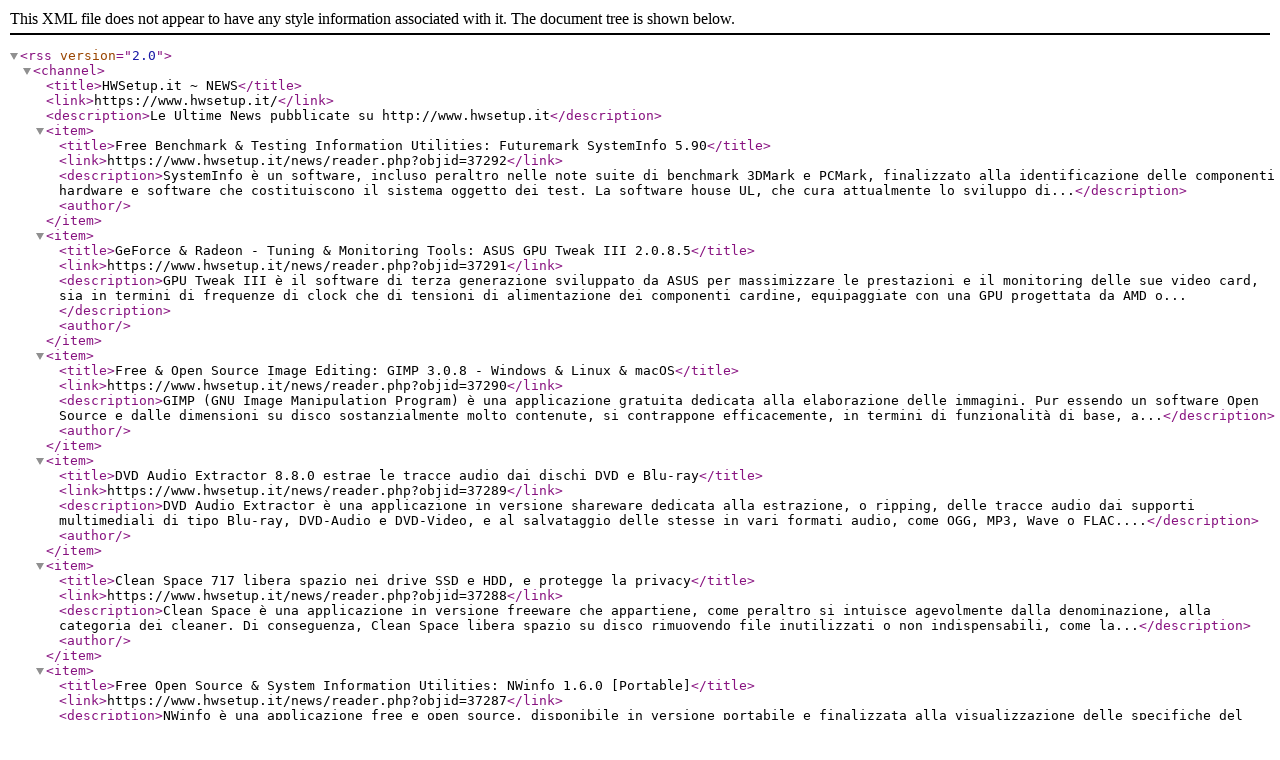

--- FILE ---
content_type: text/xml
request_url: https://www.hwsetup.it/public/xml/channels/news.xml
body_size: 10823
content:
<?xml version="1.0" encoding="UTF-8"?>
<rss version="2.0">
<channel>
<title>HWSetup.it ~ NEWS</title>
<link>https://www.hwsetup.it/</link>
<description>Le Ultime News pubblicate su http://www.hwsetup.it</description>
<item>
<title>Free Benchmark &amp; Testing Information Utilities: Futuremark SystemInfo 5.90</title>
<link>https://www.hwsetup.it/news/reader.php?objid=37292</link>
<description>SystemInfo è un software, incluso peraltro nelle note suite di benchmark 3DMark e PCMark, finalizzato alla identificazione delle componenti hardware e software che costituiscono il sistema oggetto dei test.





La software house UL, che cura attualmente lo sviluppo di...</description>
<author></author>
</item>
<item>
<title>GeForce &amp; Radeon - Tuning &amp; Monitoring Tools: ASUS GPU Tweak III 2.0.8.5</title>
<link>https://www.hwsetup.it/news/reader.php?objid=37291</link>
<description>GPU Tweak III è il software di terza generazione sviluppato da ASUS per massimizzare le prestazioni e il monitoring delle sue video card, sia in termini di frequenze di clock che di tensioni di alimentazione dei componenti cardine, equipaggiate con una GPU progettata da AMD o...</description>
<author></author>
</item>
<item>
<title>Free &amp; Open Source Image Editing: GIMP 3.0.8 - Windows &amp; Linux &amp; macOS</title>
<link>https://www.hwsetup.it/news/reader.php?objid=37290</link>
<description>GIMP (GNU Image Manipulation Program) è una applicazione gratuita dedicata alla elaborazione delle immagini. Pur essendo un software Open Source e dalle dimensioni su disco sostanzialmente molto contenute, si contrappone efficacemente, in termini di funzionalità di base, a...</description>
<author></author>
</item>
<item>
<title>DVD Audio Extractor 8.8.0 estrae le tracce audio dai dischi DVD e Blu-ray</title>
<link>https://www.hwsetup.it/news/reader.php?objid=37289</link>
<description>DVD Audio Extractor è una applicazione in versione shareware dedicata alla estrazione, o ripping, delle tracce audio dai supporti multimediali di tipo Blu-ray, DVD-Audio e DVD-Video, e al salvataggio delle stesse in vari formati audio, come OGG, MP3, Wave o FLAC....</description>
<author></author>
</item>
<item>
<title>Clean Space 717 libera spazio nei drive SSD e HDD, e protegge la privacy</title>
<link>https://www.hwsetup.it/news/reader.php?objid=37288</link>
<description>Clean Space è una applicazione in versione freeware che appartiene, come peraltro si intuisce agevolmente dalla denominazione, alla categoria dei cleaner. 





Di conseguenza, Clean Space libera spazio su disco rimuovendo file inutilizzati o non indispensabili, come la...</description>
<author></author>
</item>
<item>
<title>Free Open Source &amp; System Information Utilities: NWinfo 1.6.0 [Portable]</title>
<link>https://www.hwsetup.it/news/reader.php?objid=37287</link>
<description>NWinfo è una applicazione free e open source, disponibile in versione portabile e finalizzata alla visualizzazione delle specifiche del sistema, sia in termini di componenti hardware che di applicazioni software e BIOS della motherboard.





NWinfo visualizza, ad...</description>
<author></author>
</item>
<item>
<title>Free Cybersecurity Tools: SpyBHORemover 9.0 protegge il browser dai BHO dannosi</title>
<link>https://www.hwsetup.it/news/reader.php?objid=37286</link>
<description>SpyBHORemover è un&#039;applicazione in versione freeware, nota in precedenza con la denominazione di BHORemover, progettata e implementata al fine di analizzare ed eventualmente rimuovere gli oggetti di tipo BHO (Browser Helper Objects) configurati per il browser Internet Explorer....</description>
<author></author>
</item>
<item>
<title>The Linux Kernel Organization rilascia il Linux Kernel 6.18.7: info e download</title>
<link>https://www.hwsetup.it/news/reader.php?objid=37285</link>
<description>Il kernel Linux è il componente principale di qualsiasi sistema operativo, o distribuzione, Linux ed è finalizzato al controllo e alla gestione delle funzionalità dell&#039;hardware. 





Il kernel Linux, infatti, agisce come una interfaccia tra l&#039;hardware, o macchina...</description>
<author></author>
</item>
<item>
<title>Forza Horizon 6 | Gameplay teaser trailer, data di lancio e screenshots in 4K</title>
<link>https://www.hwsetup.it/news/reader.php?objid=37284</link>
<description>La software house Playground Games e il publisher Xbox Game Studios hanno annunciato ufficialmente la data di lancio del racing game Forza Horizon 6, confermando peraltro l&#039;arrivo dello stesso anche per la piattaforma di gioco PlayStation 5.

Con il teaser trailer che abbiamo...</description>
<author></author>
</item>
<item>
<title>Ryzen 7 9850X3D, AMD annuncia la data del lancio commerciale e il prezzo</title>
<link>https://www.hwsetup.it/news/reader.php?objid=37283</link>
<description>Dopo aver annunciato ufficialmente in occasione del CES 2026 il processore per desktop gaming-oriented di fascia alta denominato AMD Ryzen 7 9850X3D, ha condiviso di recente su X la data a partire dal quale il chip sarà disponibile sul mercato e il prezzo...</description>
<author></author>
</item>
<item>
<title>Gaming Tools | DLSS Swapper 1.2.3.2 ottimizza le performance dei video game</title>
<link>https://www.hwsetup.it/news/reader.php?objid=37282</link>
<description>DLSS Swapper è una applicazione gratuita e open source che consente di ottimizzare la gaming experience per quanto concerne l&#039;utilizzo delle librerie grafiche che consentono l&#039;impiego delle tecnologie di upscaling DLSS (Deep Learning Super Sampling) di NVIDIA, FSR (FidelityFX...</description>
<author></author>
</item>
<item>
<title>Wine 11.1 esegue il software nativo per Windows su Linux, Unix e MacOS</title>
<link>https://www.hwsetup.it/news/reader.php?objid=37281</link>
<description>Wine è una applicazione, gratuita, che lavora come un translation layer per gli ambienti basati su Linux e Unix.



Più in generale, Wine è una applicazione, gratuita, che lavora come un translation layer per gli ambienti basati su Linux e Unix. In altre parole,...</description>
<author></author>
</item>
<item>
<title>AMD rilascia il driver grafico AMD Radeon Software for Linux 25.35</title>
<link>https://www.hwsetup.it/news/reader.php?objid=37280</link>
<description>Driver kit sviluppato e distribuito da AMD per la configurazione delle sue GPU Radeon in ambiente Linux. Più in dettaglio, questo driver è compatibile con un ampio set di Radeon, che include ad esempio le video card Radeon AI PRO R9700, Radeon AI PRO R9600D, Radeon RX 9060 XT...</description>
<author></author>
</item>
<item>
<title>WinToUSB 10.5 consente di installare Windows su un drive USB esterno</title>
<link>https://www.hwsetup.it/news/reader.php?objid=37279</link>
<description>WinToUSB è una applicazione in versione freeware che consente di installare i Sistemi Operativi Microsoft Windows su un disco rigido esterno o un flash drive collegabile al PC attraverso una porta USB.





Più in dettaglio, WinToUSB consente di installare il Sistema...</description>
<author></author>
</item>
<item>
<title>Rufus 4.12 beta formatta e crea drive flash USB avviabili da immagini ISO</title>
<link>https://www.hwsetup.it/news/reader.php?objid=37278</link>
<description>Rufus è una utility Open Source attraverso la quale è possibile formattare e creare unità flash USB avviabili, come ad esempio chiavette, flash drive USB e memory card. Rufus consente la creazione di unità USB di installazione a partire da un file immagine ISO avviabile...</description>
<author></author>
</item>
<item>
<title>Registra i gameplay e cattura gli screenshot dei video game con Kalmuri 4.1.8</title>
<link>https://www.hwsetup.it/news/reader.php?objid=37277</link>
<description>Kalmuri è un applicazione in versione freeware che, a fronte di un limitato uso delle risorse di sistema, consente sia la cattura delle immagini in formato PNG, JPG, WEBP, BMP e GIF, con la conseguente creazione di screenshot, che il video recording in formato...</description>
<author></author>
</item>
<item>
<title>Free Antivirus &amp; Antimalware Utilities: Trellix Stinger 13.0.0.590 [Portable]</title>
<link>https://www.hwsetup.it/news/reader.php?objid=37276</link>
<description>Antivirus freeware sviluppato da Trellix (in precedenza McAfee, ndr) e finalizzato al rilevamento e alla eliminazione di un set definito di virus e malware.





Stringer utilizza la più recente tecnologia di scanning disponibile negli scanner firmati Trellix ed è...</description>
<author></author>
</item>
<item>
<title>The Linux Kernel Organization rilascia il Linux Kernel 6.18.6: info e download</title>
<link>https://www.hwsetup.it/news/reader.php?objid=37275</link>
<description>Il kernel Linux è il componente principale di qualsiasi sistema operativo, o distribuzione, Linux ed è finalizzato al controllo e alla gestione delle funzionalità dell&#039;hardware. 





Il kernel Linux, infatti, agisce come una interfaccia tra l&#039;hardware, o macchina...</description>
<author></author>
</item>
<item>
<title>L&#039;utility Open Source ReShade 6.7.1 può migliorare la resa grafica dei videogame</title>
<link>https://www.hwsetup.it/news/reader.php?objid=37274</link>
<description>ReShade è una applicazione Open Source per utenti esperti progettata per incrementare la resa grafica dei videogame mediante l&#039;introduzione di effetti grafici non supportati nativamente dai titoli videoludici.





Tra questi citiamo a titolo di esempio l&#039;occlusione...</description>
<author></author>
</item>
<item>
<title>Backup &amp; Mastering Utilities: BurnAware Free 19.0 - New Enhancements &amp; Fixing</title>
<link>https://www.hwsetup.it/news/reader.php?objid=37273</link>
<description>BurnAware Free è una applicazione, che include ads, liberamente scaricabile e utilizzabile per la masterizzazione dei dischi CD, DVD e Blu-ray.





BurnAware Free è in grado di offrire all&#039;utente tutte le funzionalità di base nell&#039;ambito del &quot;disc burning&quot;, come la...</description>
<author></author>
</item>
<item>
<title>I board maker riducono la produzione delle Radeon RX RX 9070 a favore delle XT</title>
<link>https://www.hwsetup.it/news/reader.php?objid=37272</link>
<description>Tra le conseguenze dell&#039;incremento dei prezzi dei chip di memoria RAM, inclusi quelli impiegati in ambito grafico, vi sarebbe una decisione, presa dai partner di AMD che operano nel comparto della produzione delle video card Radeon, che interessa le soluzioni di fascia media...</description>
<author></author>
</item>
<item>
<title>AMD Ryzen 9 9950X3D2 vs Ryzen 9 9950X3D: arriva il primo verdetto di Geekbench</title>
<link>https://www.hwsetup.it/news/reader.php?objid=37271</link>
<description>Attesa, almeno in termini di presentazione ufficiale al grande pubblico in occasione del recente evento CES 2026, la CPU Ryzen 9 9950X3D2, prossima soluzione flag-ship della linea di processori per desktop Ryzen 9000, ha deluso le attese, dal momento che AMD non ha dedicato...</description>
<author></author>
</item>
<item>
<title>Comunicato ASUS sulle video card GeForce RTX 5070 Ti e GeForce RTX 5060 Ti 16GB</title>
<link>https://www.hwsetup.it/news/reader.php?objid=37270</link>
<description>ASUS ha pubblicato un comunicato stampa, che abbiamo incluso anche di seguito (*), per smentire una speculazione, ripresa di recente da Hardware Unboxed, in base alla quale NVIDIA avrebbe deciso di terminare la produzione delle video card GeForce RTX 5070 Ti e GeForce RTX 5060...</description>
<author></author>
</item>
<item>
<title>Cloud Computing &amp; Backup Utilities: Microsoft OneDrive 25.243.1211.0001</title>
<link>https://www.hwsetup.it/news/reader.php?objid=37269</link>
<description>Microsoft OneDrive è una applicazion cross-platform attraverso la quale è possibile sincronizzare il contenuto di una folder presente sul proprio sistema con quello di una versione di backup della stessa che risiede sulla nuvola, o, più in dettaglio, presso l&#039;infrastruttura...</description>
<author></author>
</item>
<item>
<title>Microsoft Safety Scanner 1.443.698.0 rimuove virus e malware on demand</title>
<link>https://www.hwsetup.it/news/reader.php?objid=37268</link>
<description>Safety Scanner è una applicazione gratuita, utilizzabile per 10 giorni dopo il download, sviluppata da Microsoft al fine di effettuare una scansione on demand dei file presenti sul PC, identificare eventuali virus o malware, ed effettuare, infine, la rimozione degli...</description>
<author></author>
</item>
<item>
<title>Network Utilities: Wireshark 4.6.3 monitora e analizza i pacchetti di rete</title>
<link>https://www.hwsetup.it/news/reader.php?objid=37267</link>
<description>Wireshark è una applicazione in versione freeware che può essere definita anche come il più noto software di network protocol analysis al mondo in ambiente Windows.





Wireshark viene impiegato in diversi ambiti, come quelli del networking, dello sviluppo del software...</description>
<author></author>
</item>
<item>
<title>Free PDF Viewing Tools: Adobe Acrobat Reader DC 2025.001.21078 - Security Update</title>
<link>https://www.hwsetup.it/news/reader.php?objid=37266</link>
<description>Acrobat Reader DC di Adobe è una applicazione in versione freeware che consente la visualizzazione, la stampa e la compilazione, comprensiva di firma, dei file in formato PDF. Acrobat Reader DC supporta tutti i tipi di documenti in PDF, tra cui quelli che includono contenuti...</description>
<author></author>
</item>
<item>
<title>Wine 11.0 esegue il software nativo per Windows su Linux, Unix e MacOS</title>
<link>https://www.hwsetup.it/news/reader.php?objid=37265</link>
<description>Wine è una applicazione, gratuita, che lavora come un translation layer per gli ambienti basati su Linux e Unix.



Più in generale, Wine è una applicazione, gratuita, che lavora come un translation layer per gli ambienti basati su Linux e Unix. In altre parole,...</description>
<author></author>
</item>
<item>
<title>DU Meter 9.20 misura la banda della connessione di rete in tempo reale</title>
<link>https://www.hwsetup.it/news/reader.php?objid=37264</link>
<description>DU Meter è una utility in versione shareware in grado di rilevare in tempo reale l&#039;effettiva larghezza di banda della connessione di rete e di visualizzarla mediante grafici, o display digitale, o simultaneamente in entrambe le modalità. 





DU Meter è compatibile con...</description>
<author></author>
</item>
<item>
<title>Free Antivirus &amp; Antimalware Utilities: Trellix Stinger 13.0.0.588 [Portable]</title>
<link>https://www.hwsetup.it/news/reader.php?objid=37263</link>
<description>Antivirus freeware sviluppato da Trellix (in precedenza McAfee, ndr) e finalizzato al rilevamento e alla eliminazione di un set definito di virus e malware.





Stringer utilizza la più recente tecnologia di scanning disponibile negli scanner firmati Trellix ed è...</description>
<author></author>
</item>
<item>
<title>The Linux Kernel Organization rilascia il Linux Kernel 6.18.5: info e download</title>
<link>https://www.hwsetup.it/news/reader.php?objid=37262</link>
<description>Il kernel Linux è il componente principale di qualsiasi sistema operativo, o distribuzione, Linux ed è finalizzato al controllo e alla gestione delle funzionalità dell&#039;hardware. 





Il kernel Linux, infatti, agisce come una interfaccia tra l&#039;hardware, o macchina...</description>
<author></author>
</item>
<item>
<title>WinBin2Iso 6.61 converte i file immagine dal formato BIN al formato ISO</title>
<link>https://www.hwsetup.it/news/reader.php?objid=37261</link>
<description>WinBin2Iso è una piccola applicazione in versone freeware che, in accordo alla denominazione del programma, effettua la conversione di un file immagine dal formato BIN al formato ISO.





WinBin2Iso è realizzato in versione portable, per cui non necessita di...</description>
<author></author>
</item>
<item>
<title>RegCool 3.0.0.3 esegue ricerche, crea backup e modifica il registro di Windows</title>
<link>https://www.hwsetup.it/news/reader.php?objid=37260</link>
<description>RegCool è una applicazione in versione trial - l&#039;utente può utilizzare liberamente il software per un periodo di prova pari a 10 mesi - che consente la visualizzazione del contenuto del registro di configurazione di Windows, e inoltre la ricerca nel registro, con eventuale...</description>
<author></author>
</item>
<item>
<title>L&#039;utility Open Source ReShade 6.7.0 può migliorare la resa grafica dei videogame</title>
<link>https://www.hwsetup.it/news/reader.php?objid=37259</link>
<description>ReShade è una applicazione Open Source per utenti esperti progettata per incrementare la resa grafica dei videogame mediante l&#039;introduzione di effetti grafici non supportati nativamente dai titoli videoludici.





Tra questi citiamo a titolo di esempio l&#039;occlusione...</description>
<author></author>
</item>
<item>
<title>Free USB Utilities: USB Drive Letter Manager (USBDLM) 5.7.5 - x86/x64 Ready</title>
<link>https://www.hwsetup.it/news/reader.php?objid=37258</link>
<description>USB Drive Letter Manager (USBDLM) è una utility - freeware per uso personale o scolastico, shareware altrimenti - finalizzata alla personalizzazione delle lettere assegnate ai drive collegati al sistema mediante le porte USB.





USB Drive Letter Manager consente di...</description>
<author></author>
</item>
<item>
<title>Windows Tweaking &amp; Tuning &amp; Security Utilities: Windows Manager 2.3.1 [Portable]</title>
<link>https://www.hwsetup.it/news/reader.php?objid=37257</link>
<description>Windows Manager è una applicazione, in versione shareware e per utenti esperti, che integra diverse utility focalizzate sulla ottimizzazione dei Sistemi Operativi Microsoft Windows 11 e Windows 10 attraverso la modifica delle impostazioni relative ad alcuni parametri di...</description>
<author></author>
</item>
<item>
<title>Intel Motherboard Drivers: Intel Chipset Device Software 10.1.20398.8776</title>
<link>https://www.hwsetup.it/news/reader.php?objid=37256</link>
<description>Intel Chipset Device Software (anche indicato come &quot;Intel Chipset Software Installation Utility&quot; o &quot;Chipset INF Utility&quot;) è un driver kit finalizzato alla corretta configurazione delle motherboard basate su chipset Intel in ambiente Windows.





Più in dettaglio, Intel...</description>
<author></author>
</item>
<item>
<title>AMD conferma il lancio della CPU flag-ship Ryzen 9 9950X3D2 con due cache 3D-V</title>
<link>https://www.hwsetup.it/news/reader.php?objid=37255</link>
<description>Dopo aver ufficialmente annunciato il processore Ryzen 7 9850X3D, AMD starebbe lavorando per introdurre una nuova soluzione in grado di vantare due unità CCD, e quindi due cache di tipo 3D V-Cache, denominata Ryzen 9 9950X3D2.





Più in dettaglio, in accordo a un...</description>
<author></author>
</item>
<item>
<title>MSI lancia il gaming monitor MPG 272QRF X36 G-SYNC Pulsar ideale per gli eSports</title>
<link>https://www.hwsetup.it/news/reader.php?objid=37254</link>
<description>MSI ha lanciato il gaming monitor MPG 272QRF X36 G-SYNC Pulsar, una soluzione, sviluppata in collaborazione con NVIDIA, che i progettisti hanno realizzato facendo ricorso a un pannello IPS con diagonale da 27-inch dotato di supporto nativo per la risoluzione WQHD (2560 x 1440...</description>
<author></author>
</item>
<item>
<title>HDD &amp; SSD | Monitoring &amp; Diagnostics Utilities: Seagate SeaTools 5.2.5</title>
<link>https://www.hwsetup.it/news/reader.php?objid=37253</link>
<description>Seagate SeaTools for Windows è un set di utility finalizzate al testing e alla diagnostica dei dischi rigidi e dei drive SSD interni ed esterni, utilizzati sia in ambito notebook che desktop.





Pur essendo stato sviluppato da Seagate per i propri hard drive, SeaTools...</description>
<author></author>
</item>
<item>
<title>Wine 11.0-rc5 esegue il software nativo per Windows su Linux, Unix e MacOS</title>
<link>https://www.hwsetup.it/news/reader.php?objid=37252</link>
<description>Quinta release candidate del prossimo branch 11 di Wine. Wine è una applicazione, gratuita, che lavora come un translation layer per gli ambienti basati su Linux e Unix.



Più in generale, Wine è una applicazione, gratuita, che lavora come un translation layer per gli...</description>
<author></author>
</item>
<item>
<title>CPU Tools: CPU-Z 2.18 | AMD Ryzen 7 9850X3D &amp; Ryzen 5 7500X3D Ready</title>
<link>https://www.hwsetup.it/news/reader.php?objid=37251</link>
<description>CPU-Z è un&#039;applicazione compatta, disponibile in versione freeware, caratterizzata non soltanto dalla capacità di identificazione della CPU ma anche da un set molto ampio di funzionalità dedicate agli altri componenti del sistema. 





Più in dettaglio, CPU-Z è in...</description>
<author></author>
</item>
<item>
<title>The Linux Kernel Organization rilascia il Linux Kernel 6.18.4: info e download</title>
<link>https://www.hwsetup.it/news/reader.php?objid=37250</link>
<description>Il kernel Linux è il componente principale di qualsiasi sistema operativo, o distribuzione, Linux ed è finalizzato al controllo e alla gestione delle funzionalità dell&#039;hardware. 





Il kernel Linux, infatti, agisce come una interfaccia tra l&#039;hardware, o macchina...</description>
<author></author>
</item>
<item>
<title>System Information &amp; Windows Tools: USB Device Tree Viewer 4.7.1 - Bug fixing</title>
<link>https://www.hwsetup.it/news/reader.php?objid=37249</link>
<description>USB Device Tree Viewer è una compatta utility in versione freeware finalizzata a fornire informazioni dettagliate in relazione ai controller e agli hub USB presenti nel sistema, alle porte USB da essi gestite e, infine, alle periferiche collegate a tali porte. 




USB...</description>
<author></author>
</item>
<item>
<title>Free Antivirus &amp; Antimalware Utilities: Trellix Stinger 13.0.0.586 [Portable]</title>
<link>https://www.hwsetup.it/news/reader.php?objid=37248</link>
<description>Antivirus freeware sviluppato da Trellix (in precedenza McAfee, ndr) e finalizzato al rilevamento e alla eliminazione di un set definito di virus e malware.





Stringer utilizza la più recente tecnologia di scanning disponibile negli scanner firmati Trellix ed è...</description>
<author></author>
</item>
<item>
<title>Memtest86 Free Edition 11.6 build 1000 rileva gli errori della memoria RAM</title>
<link>https://www.hwsetup.it/news/reader.php?objid=37247</link>
<description>Memtest86 è una applicazione in versione freeware finalizzata all&#039;analisi dei moduli di memoria RAM e alla eventuale individuazione di problematiche di natura hardware, che possono essere legate anche a impostazioni non corrette del BIOS o UEFI di sistema in merito ai timing...</description>
<author></author>
</item>
<item>
<title>AMD lancia ufficialmente la CPU per gaming ad alte prestazioni Ryzen 7 9850X3D</title>
<link>https://www.hwsetup.it/news/reader.php?objid=37246</link>
<description>AMD ha introdotto ufficialmente la nuova soluzione di fascia alta nell&#039;ambito della linea di processori per desktop con socket AM5 Ryzen 9000 denominata Ryzen 7 9850X3D. Le specifiche pubblicate dal produttore confermano sostanzialmente quelle già emerse dai canali non...</description>
<author></author>
</item>
<item>
<title>Registra i gameplay e cattura gli screenshot dei video game con Kalmuri 4.1.7</title>
<link>https://www.hwsetup.it/news/reader.php?objid=37245</link>
<description>Kalmuri è un applicazione in versione freeware che, a fronte di un limitato uso delle risorse di sistema, consente sia la cattura delle immagini in formato PNG, JPG, WEBP, BMP e GIF, con la conseguente creazione di screenshot, che il video recording in formato...</description>
<author></author>
</item>
<item>
<title>Free Open Source &amp; System Information Utilities: NWinfo 1.5.4 [Portable]</title>
<link>https://www.hwsetup.it/news/reader.php?objid=37244</link>
<description>NWinfo è una applicazione free e open source, disponibile in versione portabile e finalizzata alla visualizzazione delle specifiche del sistema, sia in termini di componenti hardware che di applicazioni software e BIOS della motherboard.





NWinfo visualizza, ad...</description>
<author></author>
</item>
<item>
<title>Wipe 2600 rimuove file e protegge la privacy degli utenti di Microsoft Windows</title>
<link>https://www.hwsetup.it/news/reader.php?objid=37243</link>
<description>Wipe è una utility in versione freeware realizzata per proteggere la privacy e la sicurezza in ambiente Windows dal momento che cancella efficacemente la cronologia e la cache dei Web browser (come Google Chrome, Internet Explorer, Mozilla Firefox e Opera).





Wipe,...</description>
<author></author>
</item>
<item>
<title>Qualcomm esalta i processori Snapdragon X2 Plus rispetto alle CPU di AMD e Intel</title>
<link>https://www.hwsetup.it/news/reader.php?objid=37242</link>
<description>I nuovi processori Snapdragon X2 Plus per notebook, equipaggiati rispettivamente con 10 e 6 core CPU, sono in grado di vantare un vantaggio considerevole, rispetto alle soluzioni della concorrenza firmate AMD e Intel, in ambiente Windows 11 sia in termini di prestazioni che di...</description>
<author></author>
</item>
<item>
<title>DOSBox-X 2026.01.02 esegue il software per DOS su Windows, Linux e Mac OS X</title>
<link>https://www.hwsetup.it/news/reader.php?objid=37241</link>
<description>DOSBox-X è un emulatore del Sistema Operativo DOS, free e cross-platform, disponibile su GitHub e basato sul progetto DOSBox (come si dice in gergo, DOSBox-X è un fork realizzato a partire dal codice sorgente del progetto DOSBox).





Più in dettaglio, attraverso...</description>
<author></author>
</item>
<item>
<title>Free Audio &amp; Multimedia Windows Players: foobar2000 2.25.5 - Bug fixing release</title>
<link>https://www.hwsetup.it/news/reader.php?objid=37240</link>
<description>foobar2000 è un player di file audio in versione freeware per ambiente Windows. foobar2000 è basato su una architettura aperta che consente a terze parti di estendere le funzionalità del software mediante plug-in.





foobar2000 è compatibile in maniera nativa con i...</description>
<author></author>
</item>
<item>
<title>The Linux Kernel Organization rilascia il Linux Kernel 6.18.3: info e download</title>
<link>https://www.hwsetup.it/news/reader.php?objid=37239</link>
<description>Il kernel Linux è il componente principale di qualsiasi sistema operativo, o distribuzione, Linux ed è finalizzato al controllo e alla gestione delle funzionalità dell&#039;hardware. 





Il kernel Linux, infatti, agisce come una interfaccia tra l&#039;hardware, o macchina...</description>
<author></author>
</item>
<item>
<title>Internet Utilities: Free Download Manager 6.32.0 - HTTPS, FTP, Bittorrent Ready</title>
<link>https://www.hwsetup.it/news/reader.php?objid=37238</link>
<description>Free Download Manager, o in breve FDM, è una applicazione in versione freeware, il cui codice è open source, che semplifica e velocizza la fase di download dei file mediante le connessioni con host remoti basate sui comuni protocolli HTTP, HTTPS, FTP e...</description>
<author></author>
</item>
<item>
<title>Gaming &amp; Retrogaming Utilities: MAME (Multiple Arcade Machine Emulator) 0.284</title>
<link>https://www.hwsetup.it/news/reader.php?objid=37237</link>
<description>MAME - Multiple Arcade Machine Emulator - è un applicativo freeware che consente l&#039;esecuzione dei vecchi giochi arcade sugli odierni pc. E&#039; attivabile in ambiente Windows dalla linea di comando: mediante l&#039;interazione con i file ROM - ciascuno personalizzato per un certo...</description>
<author></author>
</item>
<item>
<title>Free Open Source &amp; System Information Utilities: NWinfo 1.5.3 [Portable]</title>
<link>https://www.hwsetup.it/news/reader.php?objid=37236</link>
<description>NWinfo è una applicazione free e open source, disponibile in versione portabile e finalizzata alla visualizzazione delle specifiche del sistema, sia in termini di componenti hardware che di applicazioni software e BIOS della motherboard.





NWinfo visualizza, ad...</description>
<author></author>
</item>
<item>
<title>VLC Media Player 3.0.23 supporta Windows, Linux, Android e macOS</title>
<link>https://www.hwsetup.it/news/reader.php?objid=37235</link>
<description>VLC media player (precedentemente denominato VideoLAN) è un eccellente player video in versione freeware, caratterizzato dalla compatibilità nativa, mediante plug-in, con un numero molto ampio di formati di file. Ciò permette la visualizzazione di filmati di ogni tipo senza...</description>
<author></author>
</item>
<item>
<title>L&#039;impennata dei prezzi della RAM condizionerà il lancio delle console next gen?</title>
<link>https://www.hwsetup.it/news/reader.php?objid=37234</link>
<description>L&#039;attuale scenario, che sta condizionando in negativo il comparto delle memorie RAM, a seguito della crescita a dismisura dei prezzi, connessa con la scarsa reperibilità di tali componenti, potrebbe avere impatti anche sulla tempistica del lancio delle console di nuova...</description>
<author></author>
</item>
<item>
<title>FxSound 1.2.5.0 incrementa la qualità della riproduzione audio ed è free</title>
<link>https://www.hwsetup.it/news/reader.php?objid=37233</link>
<description>FxSound è una applicazione, nota in precedenza come DFX Audio Enhancer o FxSound Enhance, in versione freeware e finalizzata a migliorare la qualità delle file audio mediante funzionalità automatiche o personalizzate dagli utenti. 





Più in dettaglio, FxSound è in...</description>
<author></author>
</item>
<item>
<title>TSMC ha avviato la produzione in volumi dei chip con il nodo a 2nm N2</title>
<link>https://www.hwsetup.it/news/reader.php?objid=37232</link>
<description>Il chipmaker taiwanese Taiwan Semiconductor Manufacturing Company (TSMC) ha avviato ufficialmente la produzione in volumi utilizzando il nuovo nodo a 2nm (anche indicato come N2) nel corso dell&#039;ultimo trimestre del 2025 (in effetti il produttore non ha condiviso la data esatta...</description>
<author></author>
</item>
<item>
<title>Free Audio &amp; Multimedia Windows Players: foobar2000 2.25.4 - Bug fixing release</title>
<link>https://www.hwsetup.it/news/reader.php?objid=37231</link>
<description>foobar2000 è un player di file audio in versione freeware per ambiente Windows. foobar2000 è basato su una architettura aperta che consente a terze parti di estendere le funzionalità del software mediante plug-in.





foobar2000 è compatibile in maniera nativa con i...</description>
<author></author>
</item>
<item>
<title>Inno3D realizza la video card GeForce RTX 5060 Ti iCHILL Super Ice Dragon 16GB</title>
<link>https://www.hwsetup.it/news/reader.php?objid=37230</link>
<description>Inno3D ha realizzato per il mercato cinese la video card GeForce RTX 5060 Ti iCHILL Super Ice Dragon 16GB, una soluzione di fascia media che presenta una configurazione factory-overclocked, ed è equipaggiata con un cooler non reference progettato in-house dal board...</description>
<author></author>
</item>
<item>
<title>Cinebench 2026 predice le performance di CPU e GPU con il rendering 3D</title>
<link>https://www.hwsetup.it/news/reader.php?objid=37229</link>
<description>Cinebench 2026 è la versione più recente del software di Maxon dedicato al benchmarking delle piattaforme hardware, ed in particolar modo alla stima delle prestazioni reali ottenibili dalla CPU e dalla GPU in presenza di carichi di lavoro dovuti al rendering...</description>
<author></author>
</item>
<item>
<title>Free Antivirus &amp; Antimalware Utilities: Trellix Stinger 13.0.0.583 [Portable]</title>
<link>https://www.hwsetup.it/news/reader.php?objid=37228</link>
<description>Antivirus freeware sviluppato da Trellix (in precedenza McAfee, ndr) e finalizzato al rilevamento e alla eliminazione di un set definito di virus e malware.





Stringer utilizza la più recente tecnologia di scanning disponibile negli scanner firmati Trellix ed è...</description>
<author></author>
</item>
<item>
<title>Wine 11.0-rc4 esegue il software nativo per Windows su Linux, Unix e MacOS</title>
<link>https://www.hwsetup.it/news/reader.php?objid=37227</link>
<description>Quarta release candidate del prossimo branch 11 di Wine. Wine è una applicazione, gratuita, che lavora come un translation layer per gli ambienti basati su Linux e Unix.



Più in generale, Wine è una applicazione, gratuita, che lavora come un translation layer per gli...</description>
<author></author>
</item>
<item>
<title>The Linux Kernel Organization rilascia il Linux Kernel 6.19-rc3: info e download</title>
<link>https://www.hwsetup.it/news/reader.php?objid=37226</link>
<description>Il kernel Linux è il componente principale di qualsiasi sistema operativo, o distribuzione, Linux ed è finalizzato al controllo e alla gestione delle funzionalità dell&#039;hardware. 





Il kernel Linux, infatti, agisce come una interfaccia tra l&#039;hardware, o macchina...</description>
<author></author>
</item>
<item>
<title>Windows Tweaking &amp; Tuning &amp; Security Utilities: Windows Manager 2.3.0 [Portable]</title>
<link>https://www.hwsetup.it/news/reader.php?objid=37225</link>
<description>Windows Manager è una applicazione, in versione shareware e per utenti esperti, che integra diverse utility focalizzate sulla ottimizzazione dei Sistemi Operativi Microsoft Windows 11 e Windows 10 attraverso la modifica delle impostazioni relative ad alcuni parametri di...</description>
<author></author>
</item>
<item>
<title>RegCool 3.0.0.2 esegue ricerche, crea backup e modifica il registro di Windows</title>
<link>https://www.hwsetup.it/news/reader.php?objid=37224</link>
<description>RegCool è una applicazione in versione trial - l&#039;utente può utilizzare liberamente il software per un periodo di prova pari a 10 mesi - che consente la visualizzazione del contenuto del registro di configurazione di Windows, e inoltre la ricerca nel registro, con eventuale...</description>
<author></author>
</item>
<item>
<title>HWMonitor 1.61 supporta le CPU AMD Ryzen 7 9850X3D e Ryzen 5 7500X3D</title>
<link>https://www.hwsetup.it/news/reader.php?objid=37223</link>
<description>HWMonitor è una utility in versione freeware dedicata al monitoring dell&#039;hardware mediante l&#039;interazione con i sensori delle tensioni, delle temperature e della velocità delle ventole. E&#039; compatibile, ad esempio, con i sensori delle linee ITE IT87 e Winbond...</description>
<author></author>
</item>
<item>
<title>The Callisto Protocol riscattabile gratuitamente sullo store di Epic Games</title>
<link>https://www.hwsetup.it/news/reader.php?objid=37222</link>
<description>Ancora per poche ore è possibile riscattare gratuitamente dallo Store on line di Epic Games il video game The Callisto Protocol, un survival horror in terza persona, sviluppato dalla software house Striking Distance Studios e pubblicato da Krafton il 3 dicembre 2022.

Più in...</description>
<author></author>
</item>
<item>
<title>Total Uninstall 7.6.2 velocizza i PC con Windows eliminando le app inutilizzate</title>
<link>https://www.hwsetup.it/news/reader.php?objid=37221</link>
<description>Total Uninstall è un programma in versione shareware dedicato al monitoraggio dello stato del Sistema Operativo dal punto di vista delle variazioni che ad esso sono imposte dalla installazione del software applicativo.





Consente il lancio del processo di installazione...</description>
<author></author>
</item>
<item>
<title>Clean Space 716 libera spazio nei drive SSD e HDD, e protegge la privacy</title>
<link>https://www.hwsetup.it/news/reader.php?objid=37220</link>
<description>Clean Space è una applicazione in versione freeware che appartiene, come peraltro si intuisce agevolmente dalla denominazione, alla categoria dei cleaner. 





Di conseguenza, Clean Space libera spazio su disco rimuovendo file inutilizzati o non indispensabili, come la...</description>
<author></author>
</item>
<item>
<title>Ventoy 1.1.10 consente di creare drive USB per avviare più Sistemi Operativi</title>
<link>https://www.hwsetup.it/news/reader.php?objid=37219</link>
<description>Ventoy è una applicazione open source che consente la configurazione di un drive USB come device di avvio. L&#039;utente può optare, qualora la capacità del drive USB lo consenta, per il caricamento nel drive di più sistemi operativi al fine di selezionare, attaverso un menu di...</description>
<author></author>
</item>
<item>
<title>The Linux Kernel Organization rilascia il Linux Kernel 6.19-rc2: info e download</title>
<link>https://www.hwsetup.it/news/reader.php?objid=37218</link>
<description>Il kernel Linux è il componente principale di qualsiasi sistema operativo, o distribuzione, Linux ed è finalizzato al controllo e alla gestione delle funzionalità dell&#039;hardware. 





Il kernel Linux, infatti, agisce come una interfaccia tra l&#039;hardware, o macchina...</description>
<author></author>
</item>
<item>
<title>Free Benchmark &amp; Testing Information Utilities: Futuremark SystemInfo 5.89</title>
<link>https://www.hwsetup.it/news/reader.php?objid=37217</link>
<description>SystemInfo è un software, incluso peraltro nelle note suite di benchmark 3DMark e PCMark, finalizzato alla identificazione delle componenti hardware e software che costituiscono il sistema oggetto dei test.





La software house UL, che cura attualmente lo sviluppo di...</description>
<author></author>
</item>
<item>
<title>Free Antivirus &amp; Antimalware Utilities: Trellix Stinger 13.0.0.582 [Portable]</title>
<link>https://www.hwsetup.it/news/reader.php?objid=37216</link>
<description>Antivirus freeware sviluppato da Trellix (in precedenza McAfee, ndr) e finalizzato al rilevamento e alla eliminazione di un set definito di virus e malware.





Stringer utilizza la più recente tecnologia di scanning disponibile negli scanner firmati Trellix ed è...</description>
<author></author>
</item>
<item>
<title>Gaming: potrebbe essere già on line il prezzo della CPU AMD Ryzen 7 9850X3D</title>
<link>https://www.hwsetup.it/news/reader.php?objid=37215</link>
<description>Nonostante AMD non abbia ancora lanciato la sua nuova soluzione flag-ship per quanto concerne i processi destinati al comparto gaming del mercato consumer, ovvero il chip denominato Ryzen 7 9850X3D, alcuni store on line hanno già pubblicato, e successivamente rimosso come da...</description>
<author></author>
</item>
<item>
<title>Geekbench AI 1.6.0 mette alla prova il tuo sistema con i carichi di lavoro AI</title>
<link>https://www.hwsetup.it/news/reader.php?objid=37214</link>
<description>Geekbench AI è un benchmark cross-platform finalizzato alle misurazione delle prestazioni del sistema con le applicazioni che utilizzano l&#039;AI. Più in dettaglio, attraverso 10 differenti scenari di test che simulano il carico di lavoro da gestire nei casi reali, Geekbench AI...</description>
<author></author>
</item>
<item>
<title>Gameplay trailer, screenshots 4K e data di rilascio del video game Taxi Chaos 2</title>
<link>https://www.hwsetup.it/news/reader.php?objid=37213</link>
<description>La software house Focuspoint Studios e il publisher Current Games hanno annunciato ufficialmente la data di rilascio del video game Taxi Chaos 2, un titolo racing e arcade, che rappresenta il sequel di Taxi Chaos.

Come si intuisce anche dal trailer di lancio di Taxi Chaos 2...</description>
<author></author>
</item>
<item>
<title>NVIDIA potrebbe interrompere la produzione delle card GeForce RTX 5060 Ti 16GB</title>
<link>https://www.hwsetup.it/news/reader.php?objid=37212</link>
<description>In accordo a un rumor provenienti da alcuni siti Web in lingua cinese, ripreso di recente da videocardz, NVIDIA avrebbe deciso di interrompere, almeno temporaneamente, la produzione delle schede video GeForce RTX 5060 Ti equipaggiate con 16GB di memoria GDDR7.





In...</description>
<author></author>
</item>
<item>
<title>NVIDIA lancia la RTX PRO 5000 72GB per applicazioni di AI agentica e generativa</title>
<link>https://www.hwsetup.it/news/reader.php?objid=37211</link>
<description>NVIDIA ha annunciato la disponibilità sul mercato della scheda video RTX PRO 5000 72GB, una soluzione equipaggiata con una GPU Blackwell e progettata per applicazioni professionali che utilizzano l&#039;AI agentica e generativa.





La RTX PRO 5000 72GB amplia la linea RTX...</description>
<author></author>
</item>
<item>
<title>Windows 10 &amp; Windows 11 - Tuning &amp; Cleaning: Microsoft PC Manager 3.9.7.0</title>
<link>https://www.hwsetup.it/news/reader.php?objid=37210</link>
<description>PC Manager è una applicazione freeware sviluppata da Microsoft al fine di consentire di effettuare agevolmente la manutenzione ordinaria del PC agli utenti finali. 





Più in dettaglio, tra le funzionalità di PC Manager rientrano la liberazione di spazio su disco...</description>
<author></author>
</item>
<item>
<title>GeForce &amp; Radeon - Tuning &amp; Monitoring Tools: ASUS GPU Tweak III 2.0.7.3</title>
<link>https://www.hwsetup.it/news/reader.php?objid=37209</link>
<description>GPU Tweak III è il software di terza generazione sviluppato da ASUS per massimizzare le prestazioni e il monitoring delle sue video card, sia in termini di frequenze di clock che di tensioni di alimentazione dei componenti cardine, equipaggiate con una GPU progettata da AMD o...</description>
<author></author>
</item>
<item>
<title>Wine 11.0-rc3 esegue il software nativo per Windows su Linux, Unix e MacOS</title>
<link>https://www.hwsetup.it/news/reader.php?objid=37208</link>
<description>Seconda release candidate del prossimo branch 11 di Wine. Wine è una applicazione, gratuita, che lavora come un translation layer per gli ambienti basati su Linux e Unix.



Più in generale, Wine è una applicazione, gratuita, che lavora come un translation layer per gli...</description>
<author></author>
</item>
<item>
<title>Foto della video card Sapphire Radeon RX 9070 XT Nitro+ Phantom Link</title>
<link>https://www.hwsetup.it/news/reader.php?objid=37207</link>
<description>Le immagini della nuova video card denominata Radeon RX 9070 XT Nitro+ Phantom Link in arrivo da Sapphire hanno raggiunto di recente il Web, come si evince da un post su X pubblicato da UNIKO&#039;s Hardware.





Si tratta, più in dettaglio, di immagini che immortalano...</description>
<author></author>
</item>
<item>
<title>The Linux Kernel Organization rilascia il Linux Kernel 6.18.2: info e download</title>
<link>https://www.hwsetup.it/news/reader.php?objid=37206</link>
<description>Il kernel Linux è il componente principale di qualsiasi sistema operativo, o distribuzione, Linux ed è finalizzato al controllo e alla gestione delle funzionalità dell&#039;hardware. 





Il kernel Linux, infatti, agisce come una interfaccia tra l&#039;hardware, o macchina...</description>
<author></author>
</item>
<item>
<title>Free USB Drive Setup Tools: YUMI exFAT 1.0.3.2 - UEFI &amp; BIOS Boot Ready</title>
<link>https://www.hwsetup.it/news/reader.php?objid=37205</link>
<description>YUMI exFAT è una variante della ben nota applicazione YUMI (Your Universal Multiboot Installer) progettata per consentire l&#039;utilizzo di drive USB formattati con il file system exFAT e contenenti un quantitativo di file superiore ai 4GB. 





Questa versione di YUMI è...</description>
<author></author>
</item>
<item>
<title>Free Antivirus &amp; Antimalware Utilities: Trellix Stinger 13.0.0.581 [Portable]</title>
<link>https://www.hwsetup.it/news/reader.php?objid=37204</link>
<description>Antivirus freeware sviluppato da Trellix (in precedenza McAfee, ndr) e finalizzato al rilevamento e alla eliminazione di un set definito di virus e malware.





Stringer utilizza la più recente tecnologia di scanning disponibile negli scanner firmati Trellix ed è...</description>
<author></author>
</item>
<item>
<title>FastCopy 5.11.2 copia file e directory, e sincronizza in modalità incrementale</title>
<link>https://www.hwsetup.it/news/reader.php?objid=37203</link>
<description>FastCopy è una applicazione in versione freeware attraverso la quale è possibile copiare file in maniera veloce ed efficiente, ovvero senza eccessivo utilizzo delle risorse di sistema.





Più in dettaglio, FastCopy consente di copiare da un drive a un altro drive...</description>
<author></author>
</item>
<item>
<title>Ventoy 1.1.09 consente di creare drive USB per avviare più Sistemi Operativi</title>
<link>https://www.hwsetup.it/news/reader.php?objid=37202</link>
<description>Ventoy è una applicazione open source che consente la configurazione di un drive USB come device di avvio. L&#039;utente può optare, qualora la capacità del drive USB lo consenta, per il caricamento nel drive di più sistemi operativi al fine di selezionare, attaverso un menu di...</description>
<author></author>
</item>
<item>
<title>Con l&#039;app free FileZilla Server 1.12.1 puoi creare un server FTP a costo zero</title>
<link>https://www.hwsetup.it/news/reader.php?objid=37201</link>
<description>FileZilla Server è un&#039;applicazione compatta in versione freeware, attraverso la quale è possibile equipaggiare qualsiasi personal computer con la maggior parte delle funzionalità tipiche di server FTP. 





Pur essendo distribuito in versione freeware, FileZilla...</description>
<author></author>
</item>
<item>
<title>Windows Memory Cleaner 3.0.8 è free e velocizza i PC a corto di memoria RAM</title>
<link>https://www.hwsetup.it/news/reader.php?objid=37200</link>
<description>Windows Memory Cleaner è una applicazione portable in versione freeware e Open Source - il suo codice sorgente è condiviso attraverso il repository GitHub - finalizzata alla liberazione della memoria RAM che risulta essere stata allocata in precedenza da programmi utente e non...</description>
<author></author>
</item>
<item>
<title>Wipe 2515 rimuove file e protegge la privacy degli utenti di Microsoft Windows</title>
<link>https://www.hwsetup.it/news/reader.php?objid=37199</link>
<description>Wipe è una utility in versione freeware realizzata per proteggere la privacy e la sicurezza in ambiente Windows dal momento che cancella efficacemente la cronologia e la cache dei Web browser (come Google Chrome, Internet Explorer, Mozilla Firefox e Opera).





Wipe,...</description>
<author></author>
</item>
<item>
<title>Tomb Raider: Catalyst, svelati la nuova Lara Croft e il periodo di lancio</title>
<link>https://www.hwsetup.it/news/reader.php?objid=37198</link>
<description>Si chiama Tomb Raider: Catalyst il prossimo capitolo della fortunata e famosa serie di video game incentrata sulle avventure del personaggio Lara Croft, profondamente rivisitato dal punto di vista estetico e del gameplay nel nuovo titolo.

Il prossimo action-adventure game...</description>
<author></author>
</item>
<item>
<title>NVIDIA rilascia il package Linux X64 (AMD64/EM64T) Display Driver 580.119.02</title>
<link>https://www.hwsetup.it/news/reader.php?objid=37197</link>
<description>Linux x64 (AMD64/EM64T) Display Driver è un driver per gli ambienti Linux a 64-bit sviluppato da NVIDIA per attivare l&#039;accelerazione hardware delle applicazioni in 2D, del server Xorg, o X, e delle API grafiche OpenGL con le proprie GPU per desktop e notebook.





Tra le...</description>
<author></author>
</item>
<item>
<title>The Linux Kernel Organization rilascia il Linux Kernel 6.18.1: info e download</title>
<link>https://www.hwsetup.it/news/reader.php?objid=37196</link>
<description>Il kernel Linux è il componente principale di qualsiasi sistema operativo, o distribuzione, Linux ed è finalizzato al controllo e alla gestione delle funzionalità dell&#039;hardware. 





Il kernel Linux, infatti, agisce come una interfaccia tra l&#039;hardware, o macchina...</description>
<author></author>
</item>
<item>
<title>SystemRescueCd 12.03 consente di ripristinare e configurare Linux e Windows</title>
<link>https://www.hwsetup.it/news/reader.php?objid=37195</link>
<description>SystemRescueCd è un software Open Source basato su tecnologia Linux, finalizzato alla creazione di un disco di ripristino avviabile mediante un supporto di tipo CD-ROM oppure USB, o anche mediante rete con l&#039;ausilio della tecnologia Preboot Execution Environment...</description>
<author></author>
</item>
<item>
<title>Privacy Eraser Free 6.25.0 protegge la privacy degli utenti di Microsoft Windows</title>
<link>https://www.hwsetup.it/news/reader.php?objid=37194</link>
<description>Privacy Eraser è una applicazione all-in-one in versione freemium che protegge la privacy degli utenti rimuovendo i dati memorizzati nei drive del PC a seguito della navigazione su Internet.





Tra i quali rimossi da questa applicazione citiamo la cache del Web browser,...</description>
<author></author>
</item>
<item>
<title>Wine 11.0-rc2 esegue il software nativo per Windows su Linux, Unix e MacOS</title>
<link>https://www.hwsetup.it/news/reader.php?objid=37193</link>
<description>Seconda release candidate del prossimo branch 11 di Wine. Wine è una applicazione, gratuita, che lavora come un translation layer per gli ambienti basati su Linux e Unix.



Più in generale, Wine è una applicazione, gratuita, che lavora come un translation layer per gli...</description>
<author></author>
</item>
</channel>
</rss>